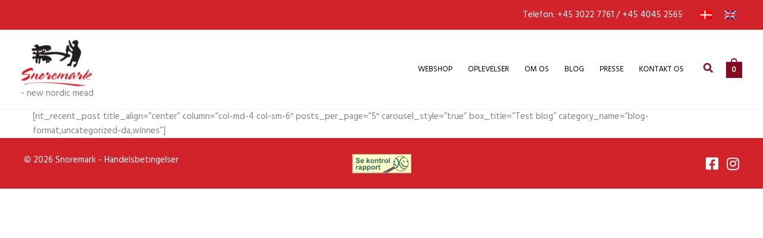

--- FILE ---
content_type: text/css
request_url: https://snoremark.dk/wp-content/plugins/GLSDk-for-woocommerce/assets/css/checkout.css?ver=6.8.3
body_size: 1241
content:
html, body {
    background-color: white !important;
  }

#sw {
    margin: auto;
    position: absolute;
    top: 0;
    left: 0;
    width: 100%;
    min-height: 100vh;
    display: none;
    font-size: 14px;
    color: #3D4750;
}

.button.alt.GLSDk-pick-location {
    background: #f8b526;
    color: black;
    padding: 6px 10px;
    border-radius: 6px;
    cursor: pointer;
    border: 1px solid #f8b526;
    margin-top: 0.5rem;
}
.button.alt.GLSDk-pick-location:hover {
    background-color:#f9c451;
}

.leaflet-container {
    height: calc(100vh - 230px);
    max-height: 100vh !important;
    overflow: hidden !important;
    display: block !important;
    padding: 0 !important;
    margin: 0 auto !important;
}

#sw.open {
    display: block;
}

#sw__container {
    width: var(--containerwidth);
    z-index: 99991;
    position: absolute;
    top: 30px;
    left: 7%;
    width: 86%;
    display: flex;
    flex-direction: column;
    -webkit-box-shadow: 0px 0px 40px 20px rgba(222,222,222,1);
    -moz-box-shadow: 0px 0px 40px 20px rgba(222,222,222,1);
    box-shadow: 0px 0px 40px 20px rgba(222,222,222,1);
}

#sw__overlay {
    position: fixed;
    height: 100%;
    width: 100%;
    z-index: 9999;
    background: #fff;
    top: 0;
    left: 0
}


#sw-query-wrapper, #sw-display-options {
    display: flex;
    flex-direction: row;
}

#sw-query {
    flex-grow: 1;
    line-height: 50px;
    border: solid thin #F2F0F3;
    padding-left: 15px;
    outline:#010101;
}

#sw-query-btn {
    background: #f8b526;
    color: black;
    border: none;
    padding: 15px;
    cursor: pointer;
    display: inline-block;
    width: auto;
    border-radius: 0;
}

#sw-query-btn:hover {
    background: #f8b526;
    color: black;
    transition: all .5s;
}

#sw-query-results {
    position: absolute;
    z-index: 999999999;
    background: #fff;
    padding-left: 10px;
    padding-top: 15px;
    width: 100%;
    box-sizing: border-box;
}

.sw-query-result {
    line-height: 2em;
    cursor: pointer;
}

.sw-query-result:hover {
    color:var(--query-result-hover);
}

#sw-query-options {
    margin-top: 15px;
    margin-bottom:30px;
}

.sw-query-results-description {
    font-size: 16px;
    padding: 5px;
}

.sw-display-option {
    color:var(--map-list-text);
    font-size:20px;
    flex-grow: 1;
    text-align: center;
    border-bottom: solid #F2F0F3;
    cursor: pointer;
    line-height: 50px;
    height: 50px;
    margin-top:20px;
}

#sw__container.searching .sw-display-option {
    display: none;
}

.sw-display-option.selected {
    color:var(--map-list-text-selected);
    border-bottom: solid var(--map-list-text-selected);
}

.sw-display-option:hover {
    color: var(--map-list-text-hover);
    border-color: var(--map-list-text-hover);
}

.sw-tab {
    display: none;
    position: relative;
}

#sw-map-wrapper {
    min-height: 70vh !important;
    height: auto;
}

.sw-tab.selected {
    display: block;
    min-height: 150vh !important;
    height: auto;
    z-index: -1;
    /* padding-bottom: 500px; */
    position: relative;
}

#sw__container.searching .sw-tab.selected {
    display: none;
}

#sw-map-wrapper.loading #sw-map {
    display: none;
}

#sw-map {
    width: 100%;
    height: 75vh !important;
}

#sw-map-error {
    position: absolute;
    top:50%;
    left: 0;
    width: 100%;
    text-align: center;
}

#sw-map-selected-point {
    position: absolute;
    bottom: 10px;
    left: 10px;
    z-index: 99999;
    width: 30vw;
    min-width: 400px;
}

#sw-map-selected-point .sw-point-info {
    width: 100%;
    margin-bottom: 0;
    padding: 20px;
    line-height: 1.5em;
}

#sw-search-status {
    display: none;
    line-height: 100px;
    position: absolute;
    top:calc(50vh - 148px);
    left: calc(50% - 40px);
    z-index: 99999;
}

#sw__container.searching #sw-search-status {
    display: block;
}

#sw-search-summary {
    line-height: 2em;
    margin:20px 0;
}

#sw-map-message {
    position: absolute;
    top: 85px;
    left: 0;
    width: 100%;
    text-align: center;
    display: none;
    justify-content: center;
    align-content: center;
    height: calc(100vh - 218px);
    background: white;
    z-index: 9999999;
    padding-top: 30px;
}

#sw-map-message.open {
    display: flex;
}

#sw-list-points {
    display: grid;
    grid-template-columns: repeat(2, 1fr);
    margin-top: 0.5rem;
    position: absolute;
    /* position: relative; */
    top: 4rem;
    gap: 1rem;
    width: 100%;
    z-index: 2;
}

.sw-point-info {
    width: 100%;
    display: flex;
    flex-direction: column;
    gap: 5px;
    padding: 10px 20px;
    box-sizing:border-box;
    margin-right: 1%;
    margin-bottom: 10px;
    position: relative;
    top: -1vh;
    background: white;
    -webkit-box-shadow: 7px 7px 15px -3px rgba(186,186,186,1);
    -moz-box-shadow: 7px 7px 15px -3px rgba(186,186,186,1);
    box-shadow: 7px 7px 15px -3px rgba(186,186,186,1);
}

.sw-point-info-name {
    font-weight: bold;
    font-size: 18px;
    margin: 1px;
    width: 90%;
}

.sw-point-info-btn {
    color: black;
    align-self: start;
    padding: 9px 16px;
    background:#f8b526;
    border: solid thin#f8b526;
    text-align: center;
    padding:9px 16px 9px 16px;
    bottom: 2px;
    width: auto;
    height: auto;
    border-radius: 8px;
}


.sw-point-info-btn:hover,
.sw-point-info-btn.selected {
    cursor: pointer;
    padding: 9px 18px;
    background: #f8b526;
    border: solid thin var(--btn-bg-hover);
}

.sw-point-info-day {
    display: flex;
    flex-direction: row;
    margin: 0 !important;
}

.sw-point-info-day label {
    margin: 0 !important;
    display: inline-block;
    margin-right: 5px;
    color:var(--info-day-label);
    vertical-align: top;
}

.sw-point-info-additional input {
    max-width: 400px;
}

@media(max-width:1024px) {
    .leaflet-container {
        height: 350px !important;
    }
    .sw-point-info-btn {
        align-self: start;
        color: white;
        padding: 9px 16px;
        background:#f8b526;
        border: 1px solid white;
        font-weight: bold;
        border-radius: 8px;
    }

    #sw__container {
        width: 100%;
        left: 0;
    }

    #sw-list-points {
        display: flex;
        flex-direction: column;
        width: 90%;
        position: relative;
        top: 5rem;
        gap: 1rem;
    }

    .sw-point-info {
        width: 100%;
        margin-right: 0;
        margin-left: 0;
        padding: 5px 10px;
        margin-bottom: 1rem;
    }

    #sw-map-wrapper {
        min-height: 45vh !important;
        height: auto;
    }

    .sw-tab.selected {
        min-height: 70vh !important;
        height: auto !important;
    }

    #sw-map {
        height: calc(100vw);
    }

    .sw-tab {
        padding:10px;
    }

    #sw-map-selected-point {
        width:93%;
    }
}



.sw-loader {
    display: inline-block;
    position: relative;
    width: 80px;
    height: 80px;
}

.sw-loader div {
    display: inline-block;
    position: absolute;
    left: 8px;
    width: 16px;
    background: var(--loader-bg);
    animation: sw-loader 1.2s cubic-bezier(0, 0.5, 0.5, 1) infinite;
}
.sw-loader div:nth-child(1) {
    left: 8px;
    animation-delay: -0.24s;
}
.sw-loader div:nth-child(2) {
    left: 32px;
    animation-delay: -0.12s;
}
.sw-loader div:nth-child(3) {
    left: 56px;
    animation-delay: 0;
}

@keyframes sw-loader {
    0% {
        top: 8px;
        height: 64px;
    }
    50%, 100% {
        top: 24px;
        height: 32px;
    }
}

--- FILE ---
content_type: text/css
request_url: https://snoremark.dk/wp-content/themes/snoremark/style.css?ver=1.0.0
body_size: 425
content:
/**
Theme Name: Snoremark
Author: Brainstorm Force
Author URI: http://wpastra.com/about/
Description: Astra is the fastest, fully customizable & beautiful theme suitable for blogs, personal portfolios and business websites. It is very lightweight (less than 50KB on frontend) and offers unparalleled speed. Built with SEO in mind, Astra comes with schema.org code integrated so search engines will love your site. Astra offers plenty of sidebar options and widget areas giving you a full control for customizations. Furthermore, we have included special features and templates so feel free to choose any of your favorite page builder plugin to create pages flexibly. Some of the other features: # WooCommerce Ready # Responsive # Compatible with major plugins # Translation Ready # Extendible with premium addons # Regularly updated # Designed, Developed, Maintained & Supported by Brainstorm Force. Looking for a perfect base theme? Look no further. Astra is fast, fully customizable and beautiful theme!
Version: 1.0.0
License: GNU General Public License v2 or later
License URI: http://www.gnu.org/licenses/gpl-2.0.html
Text Domain: snoremark
Template: astra
*/

.woof_list.woof_list_checkbox li #tag-brand-logo {
    margin-top: 5px;
    display: inline-block;
    min-height: 55px;
}

ul.detail-food-icon {
    padding: 0;
    margin: 0 0 25px 0;
    display: table;
    width: 100%;
}
ul.detail-food-icon li {
    list-style-type: none;
    float: left;
    width: 15%;
    padding: 5px 5px 3px 0px;
    box-sizing: border-box;
}
ul.detail-food-icon li #tag-brand-logo {
    border: 1px solid #ccc;
    border-radius: 3px;
    box-shadow: 0px 0px 3px 0px rgba(0, 0, 0, 0.2);
    padding: 6px;
}

ul.detail-food-icon li img {
    height: auto;
}

/* Aspect Ratios */
.ar-16-9,
.ar-9-16,
.ar-4-3 {
    object-fit: cover;
}

.ar-16-9 {
    aspect-ratio: 16/9;
}

.ar-9-16 {
    aspect-ratio: 9/16;
}

.ar-4-3 {
    aspect-ratio: 4/3;
}

.ar-1-1 {
    aspect-ratio: 1/1;
}
